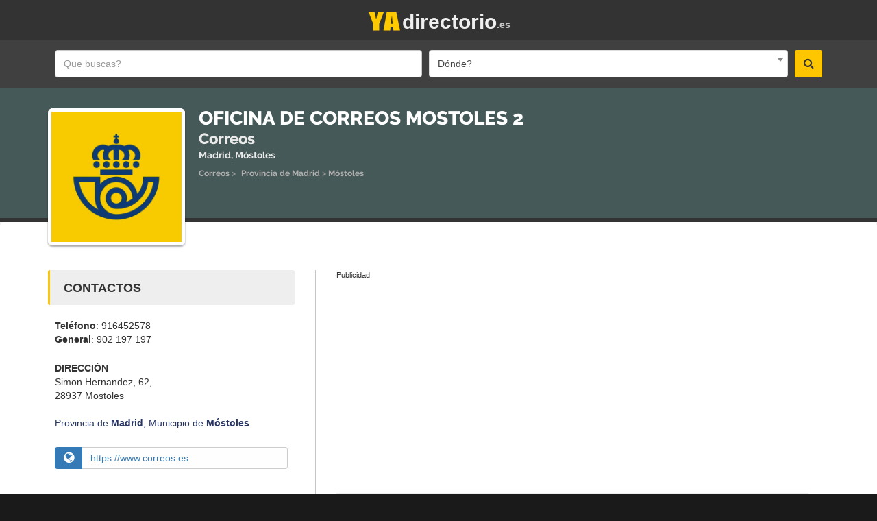

--- FILE ---
content_type: text/html; charset=UTF-8
request_url: https://yadirectorio.es/correos/oficina-de-correos-mostoles-2/26721
body_size: 8742
content:
<!doctype html> <html lang="es"> <head> <meta name="viewport" content="width=device-width, initial-scale=1"> <meta http-equiv="X-UA-Compatible" content="IE=edge"> <meta http-equiv="Content-Type" content="text/html; charset=utf-8"> <title>Oficina de Correos Mostoles 2 - M&oacute;stoles | YAdirectorio</title> <meta name="description" content="Oficina de Correos Mostoles 2 | M&oacute;stoles, Madrid. Vea aqu&iacute; la direcci&oacute;n, horario, contacto telef&oacute;nico, direcci&oacute;n de correo electr&oacute;nico y otra..."> <meta name="Robots" content="index,follow"> <meta name="geo.region" content="ES"> <meta name="geo.position" content="ES"> <meta name="geo.placename" content="ES"> <meta name="msvalidate.01" content="1EA467DA0D39E6C630C49F875416B98A" /> <meta name="yandex-verification" content="6dd696da410b7cd2" /> <meta name="alexaVerifyID" content=""> <!-- FAVICON --> <link rel="apple-touch-icon" sizes="57x57" href="https://yadirectorio.es/img/favicons/apple-touch-icon-57x57.png"> <link rel="apple-touch-icon" sizes="60x60" href="https://yadirectorio.es/img/favicons/apple-touch-icon-60x60.png"> <link rel="apple-touch-icon" sizes="72x72" href="https://yadirectorio.es/img/favicons/apple-touch-icon-72x72.png"> <link rel="apple-touch-icon" sizes="76x76" href="https://yadirectorio.es/img/favicons/apple-touch-icon-76x76.png"> <link rel="apple-touch-icon" sizes="114x114" href="https://yadirectorio.es/img/favicons/apple-touch-icon-114x114.png"> <link rel="apple-touch-icon" sizes="120x120" href="https://yadirectorio.es/img/favicons/apple-touch-icon-120x120.png"> <link rel="apple-touch-icon" sizes="144x144" href="https://yadirectorio.es/img/favicons/apple-touch-icon-144x144.png"> <link rel="apple-touch-icon" sizes="152x152" href="https://yadirectorio.es/img/favicons/apple-touch-icon-152x152.png"> <link rel="apple-touch-icon" sizes="180x180" href="https://yadirectorio.es/img/favicons/apple-touch-icon-180x180.png"> <link rel="icon" type="image/png" href="https://yadirectorio.es/img/favicons/favicon-32x32.png" sizes="32x32"> <link rel="icon" type="image/png" href="https://yadirectorio.es/img/favicons/favicon-194x194.png" sizes="194x194"> <link rel="icon" type="image/png" href="https://yadirectorio.es/img/favicons/favicon-96x96.png" sizes="96x96"> <link rel="icon" type="image/png" href="https://yadirectorio.es/img/favicons/android-chrome-192x192.png" sizes="192x192"> <link rel="icon" type="image/png" href="https://yadirectorio.es/img/favicons/favicon-16x16.png" sizes="16x16"> <link rel="manifest" href="https://yadirectorio.es/img/favicons/manifest.json"> <meta name="msapplication-TileColor" content="#ffffff"> <meta name="msapplication-TileImage" content="https://yadirectorio.es/img/favicons/mstile-144x144.png"> <link rel="canonical" href="https://yadirectorio.es/correos/oficina-de-correos-mostoles-2/26721"> <meta property="fb:admins" content="100002423244750"> <meta property="og:title" content="Oficina de Correos Mostoles 2"> <meta property="og:type" content="business.business"> <meta property="og:url" content="https://yadirectorio.es/correos/oficina-de-correos-mostoles-2/26721"> <meta property="og:description" content="Correos | Simon Hernandez, 62, 28937 Mostoles, M&oacute;stoles"> <meta property="og:image" content="https://yadirectorio.es/socialimage.php?thumb=https://yadirectorio.es/fotos/logos/sp/correos.jpg"> <meta property="og:image:url" content="https://yadirectorio.es/socialimage.php?thumb=https://yadirectorio.es/fotos/logos/sp/correos.jpg"> <meta property="og:image:alt" content="oficina-de-correos-mostoles-2"> <meta property="og:site_name" content="YAdirectorio"/> <meta property="og:locale" content="es"/> <meta property="fb:app_id" content="164579030804478"/> <script type="application/ld+json">{"@context":"http://www.schema.org","@type":"PostOffice","@id":"26721","name":"Oficina de Correos Mostoles 2","url":"https://yadirectorio.es/correos/oficina-de-correos-mostoles-2/26721","image":"https://yadirectorio.es/fotos/logos/sp/correos.jpg","description":"","address":{"@type":"PostalAddress","streetAddress":"Simon Hernandez, 62, , 28937 Mostoles","addressLocality":"Móstoles","addressRegion":"Madrid","addressCountry":"España"},"geo":{"@type":"GeoCoordinates","latitude":"40.3195763","longitude":"-3.856282"},"hasMap":"https://www.google.com/maps?ll=40.3195763,-3.856282&z=14&t=m&hl=pt-PT"}</script> <link rel="stylesheet" type="text/css" href="https://yadirectorio.es/css/style5.css"> <style type="text/css"> .g-recaptcha {
		    transform:scale(0.98);
		    transform-origin:0 0;
		    margin-bottom:30px;
	}
	@media (min-width: 992px) and (max-width: 1199px) {
		.g-recaptcha {
		    transform:scale(0.76);
		    transform-origin:0 0;
		    margin-bottom:10px;
		}
	}
    #breadcrumbs li:not(:first-child) { padding-left: 0 !important;padding-right: 0 !important; }
    #breadcrumbs li a:link,#breadcrumbs li a:visited,#breadcrumbs li a:active{color:#b1afaf}
    #breadcrumbs li a:hover{color:#fdc600} </style> <script async src="https://pagead2.googlesyndication.com/pagead/js/adsbygoogle.js?client=ca-pub-7657688380165422"
          crossorigin="anonymous"></script> <script> </script> <script src="https://um.yadirectorio.es/lib.js"
          data-key="UMRXmD4h3J"
          data-tracking-host="https://um.yadirectorio.es"
          data-randomize-url="true"
          data-privacy-policy="strict"
          defer> </script> <script>window.usermaven = window.usermaven || (function(){(window.usermavenQ = window.usermavenQ || []).push(arguments);})</script> <script> <!-- Delete the Funding Choices cookie if consent is more than 12 months old --> try {
    const nm = "FCCDCF";        // Match name of Funding Choices cookie
    const dm = "yadirectorio.es";    // Match domain of Funding Choices cookie
    const pa = "/";             // Match path of Funding Choices cookie
    let tc = ('; ' + document.cookie).split('; ' + nm + '=');
    if (tc.length === 2) {
      tc = decodeURIComponent(tc.pop().split(';').shift());
      tc = JSON.parse(tc)[3][0].substring(1,9);
      tc = Uint8Array.from(window.atob(tc), (v) => v.charCodeAt(0));
      let dt = (tc[0] * 2**28) + (tc[1] * 2**20) + (tc[2] * 2**12) +
               (tc[3] * 2**4)  + (tc[4] >> 4);
      if (Date.now() / 1000 - dt / 10 > 86400 * 365)
        document.cookie = nm + "=;path=" + pa + ";domain=" + dm +
                          ";expires=" + new Date(0).toUTCString();
    }
  } finally {} </script> <!-- allow ads --> <script async src="https://fundingchoicesmessages.google.com/i/pub-7657688380165422?ers=1" nonce="WizEAwuJBG8zXBUpn7106A"></script><script nonce="WizEAwuJBG8zXBUpn7106A">(function() {function signalGooglefcPresent() {if (!window.frames['googlefcPresent']) {if (document.body) {const iframe = document.createElement('iframe'); iframe.style = 'width: 0; height: 0; border: none; z-index: -1000; left: -1000px; top: -1000px;'; iframe.style.display = 'none'; iframe.name = 'googlefcPresent'; document.body.appendChild(iframe);} else {setTimeout(signalGooglefcPresent, 0);}}}signalGooglefcPresent();})();</script> </head> <body> <div id="main-wrapper"> <header id="header"> <div class="header-top-bar"> <div class="container  text-center "> <div class="" style=" display: inline-block; "> <div class="new-logo-header"> <h2><a href="/"><span style="display:inline-block;width:52px;height:34px;"><img src="https://yadirectorio.es/img/logo3.png" alt="YAdirectorio" width="52" height="34"></span><span class="logo-text2">.es</span><span class="logo-text1">directorio</span></a></h2> </div> </div> <div class="clearfix"></div> </div><!-- END .CONTAINER --> </div> <!-- END .HEADER-TOP-BAR --> <!-- HEADER SEARCH SECTION --> <div class="header-search "> <div class="header-search-bar"> <form action="https://yadirectorio.es/buscar" method="post"> <div class="container"> <div class="search-value"> <div class="keywords"> <input name="empresa" type="text" class="form-control" placeholder="Que buscas?" value=""> </div> <div class="select-location"> <select name="zona" id="zonaMainSearch" class="form-control" style="height:inherit !important;width:100%;"> <option value="">Dónde?</option> </select> </div> <button class="search-btn" type="submit"><i class="fa fa-search"></i></button> <input type="hidden" name="_token" value="ev2EZEavLcQUpXMGjFShVUv0BHvX9KOoC8aBrEo3"> </div> </div> </form> </div> </div> </header> <div class="empresaHeader" style="min-height: 240px;background: #465959 url(/fotos/covers/patterns/1a2.gif) no-repeat center"> <div class="container" style="/*padding-top: 60px !important;*/"> <div class="empresaName2" style="margin-top:-15px"> <div style="text-align:center"><ol id="breadcrumbs" class="list-unstyled list-inline" style="color: #989797;"><li> <a href="https://yadirectorio.es/buscar/Correos/-"><span>Correos</span></a>&nbsp;&gt;&nbsp;</li><li> <a href="https://yadirectorio.es/buscar/Correos/Provincia+de+Madrid"><span>Provincia de Madrid</span></a>&nbsp;&gt;&nbsp;</li><li> <a href="https://yadirectorio.es/buscar/Correos/M%C3%B3stoles%2C+Madrid"><span>Móstoles</span></a></li></ol></div> </div> <div class="logoImage"> <img
            src="https://yadirectorio.es/fotos/logos/sp/correos.jpg"
            alt="oficina-de-correos-mostoles-2"
    				    				style="width:200px;height:200px;margin-top:0px;"
    								> </div> <section> <div class="empresaName"> <h1>Oficina de Correos Mostoles 2</h1> <h2>Correos</h2> <h3>Madrid, M&oacute;stoles</h3> <div id="breadcrumbsContainer"><ol id="breadcrumbs" class="list-unstyled list-inline" style="color: #989797;"><li> <a href="https://yadirectorio.es/buscar/Correos/-"><span>Correos</span></a>&nbsp;&gt;&nbsp;</li><li> <a href="https://yadirectorio.es/buscar/Correos/Provincia+de+Madrid"><span>Provincia de Madrid</span></a>&nbsp;&gt;&nbsp;</li><li> <a href="https://yadirectorio.es/buscar/Correos/M%C3%B3stoles%2C+Madrid"><span>Móstoles</span></a></li></ol></div> </div> </section> <script type="application/ld+json"> {
                "@context": "https://schema.org",
                "@type": "BreadcrumbList",
                  "itemListElement": [{
                "@type": "ListItem",
                "position": 1,
                "name": "Correos",
                "item": "https://yadirectorio.es/buscar/Correos/-"
              },{
                "@type": "ListItem",
                "position": 2,
                "name": "Provincia de Madrid",
                "item": "https://yadirectorio.es/buscar/Correos/Provincia+de+Madrid"
              },{
                "@type": "ListItem",
                "position": 3,
                "name": "Móstoles",
                "item": "https://yadirectorio.es/buscar/Correos/M%C3%B3stoles%2C+Madrid"
              }]}</script> <div class="clearfix"></div> </div> </div> <div id="page-content" class="page-containerp"> <div class="container prelative"> <section> <div class="empresaName2" style="margin-top: 60px;"> <h1 class="tituloen2">Oficina de Correos Mostoles 2</h1> <h2 style="padding-top:10px">Correos</h2> <h3 style="text-align:center; font-weight: normal; font-size: 12px; margin-top:15px;">M&oacute;stoles, Madrid</h3> </div> </section> <div class="clearfix"></div> <div class="clearfix"></div> <script type="text/javascript"> var td_screen_width = document.body.clientWidth;
			if ( td_screen_width < 992 ) {
				document.write('<div class="row margemTop50"><div class="col-md-12"><div style="margin-bottom:10px;font-weight:normal;font-size:11px;">Publicidad:</div><div id="yadirectorio_empresaTop_testeB" style="min-height:280px;"><!-- yadirectorio_empresaTop_testeB --><ins class="adsbygoogle" style="display:block" data-ad-client="ca-pub-7657688380165422" data-ad-slot="2033770005" data-ad-format="auto"></ins><div class="clearfix"></div></div></div></div>');
				(adsbygoogle = window.adsbygoogle || []).push({});
			} </script> <div class="row"> <div class="col-md-4"> <div class="page-sidebar company-sidebar"> <div class="clearfix"></div> <div class="contact-details2"> <h2 class="margemBottom20">Contactos</h2> <div> <div class="textolinkazul"><span><b>Teléfono</b>: 916452578<br><b>General</b>: 902 197 197</span></div> </div> <div class="no-marginBottom"> <h5 class="uppercase"><strong>Direcci&oacute;n</strong></h5> <div><span>Simon Hernandez, 62, <br>28937 Mostoles</span></div> </div> <div> <div class="distritoEconcelho"> <br> <h2 class="noth2"><span>Provincia de <strong>Madrid</strong>,</span> <span>Municipio de <strong>M&oacute;stoles</strong></span></h2> </div> </div> <div> <div class="input-group"> <span class="input-group-addon globoAddon font18"><i class="fa fa-globe branco"></i></span> <div class="input-group-addon linkWebsite"><a href="https://www.correos.es" class="azul" target="_blank" rel="nofollow" onclick="linkclicked('26721','website','linkclicked');">https://www.correos.es</a></div> </div> </div> </div> <div class="clearfix"></div> <div class="opening-hours margemTop20 textolinkazul"> <h2 class="margemBottom20">Horario</h2> <p>Lunes a Viernes: de 08:30 a 20:30</p> </div> <div class="clearfix"></div> <hr> <div class="textc margemTop20"> <!-- yadirectorio_empresaMREC2_v2 --> <div id="yadirectorio_empresaMREC2_v2"> <div style="margin-bottom:10px;font-weight:normal;font-size:11px;">Publicidad:</div> <ins class="adsbygoogle"
  				     style="display:block"
  				     data-ad-client="ca-pub-7657688380165422"
  				     data-ad-slot="4226251988"
  				     data-ad-format="auto"></ins> <script> (adsbygoogle = window.adsbygoogle || []).push({}); </script> </div> </div> <!-- getyourguide --> </div> <!-- end .page-sidebar --> </div> <!-- end .main-grid layout --> <div class="col-md-8"> <div class="page-content company-profile"> <div class="tab-content"> <div class="tab-pane active" id="company-profile"> <div> <script type="text/javascript"> var td_screen_width = document.body.clientWidth;
        						if ( td_screen_width >= 992 ) {
        							document.write('<div id="yadirectorio_inarticle_top" style="min-height:280px;"><div style="margin-bottom:10px;font-weight:normal;font-size:11px;">Publicidad:</div><ins class="adsbygoogle" style="display:block; text-align:center;" data-ad-client="ca-pub-7657688380165422" data-ad-slot="1778677459" data-ad-format="auto" data-full-width-responsive="true"></ins></div>');
        							(adsbygoogle = window.adsbygoogle || []).push({});
        						} </script> </div> <hr> <div id="mapaPublicoEmpresa" class="company-text margemBottom20"> <h4 style="
                            display: block;
                            margin: 0 0 10px;
                            padding: 17px 20px 15px;
                            width: 100%;
                            background: #eee;
                            border-radius: 3px;
                            border-left: 3px solid #fdc600;
                            font-size: 18px;
                            text-transform: uppercase;
                            margin-bottom: 30px;
                            ">Mapa</h4> <div id="mapaSimples" style="margin-top:20px;"> <div id="staticmapdiv"> <a href="javascript:void(0);" onclick="initializeMap();" style="display:block;position:relative;"> <img data-src="https://yadirectorio.es/fotos/maps/map_26721.jpeg" src="https://yadirectorio.es/img/staticmap-blank.gif" alt="mapa de oficina de correos mostoles 2" style="width: 100%;" class="imgintersection"> </a> </div> <div id="map" class="hidden"></div> </div> <div id="mapaRota" style=" height:1px; width:100%;"></div> <div class="clearfix"></div> <div class="well searchRouteBox"> <h5 class="textc margemBottom20"><i class="fa fa-car"></i>&nbsp;&nbsp;C&oacute;mo Llegar Aqu&iacute;</h5> <div class="input-group"> <span class="input-group-addon"><i class="fa fa-map-marker"></i>&nbsp;&nbsp;desde:</span> <input type="text" name="deRota" id="deRota" class="form-control formO2i" value="" placeholder="direcci&oacute;n"> <span class="input-group-addon searchRouteCont"><a href="javascript:void(0);" id="searchRouteBtn" onclick="calcRoute();"><i class="fa fa-location-arrow"></i><!--&nbsp;&nbsp;Encontrar ruta--></a></span> </div> <div id="msgRota">&nbsp;</div> </div> <div class="clear"></div> <div class="direccoes"> <div class="textc" id="directionsPanelXX2"></div> <div class="textl" id="directionsPanelXX"></div> </div> </div> <!-- pub-a --> <div class="company-text"> <div class="sobre_servicosPub xxxtextj"><strong>SOBRE LOS CORREOS</strong><br /><br />Sociedad Estatal de Correos y Tel&eacute;grafos, S.A., trading as Correos, is the national postal service of Spain, as recognized by the Universal Postal Union. The company is 100% state owned, through the State Industrial Holding Company (SEPI). With 63,000 employees and 5.4 billion pieces of mail sent each year, Correos is one of the largest postal services in the world. Based in Madrid, it has over 10,000 postal centres all over Spain.<br /><br />Correos es un operador global de soluciones de comunicaci&oacute;n f&iacute;sicas, electr&oacute;nicas y de paqueter&iacute;a. Es adem&aacute;s la empresa designada para prestar el servicio postal universal en Espa&ntilde;a, con eficiencia, calidad y sostenibilidad.<br /><br />Correos es la compa&ntilde;&iacute;a de referencia en el mercado postal por la excelencia y fiabilidad de sus servicios y por su extensa cobertura territorial, atenci&oacute;n personalizada y oferta integral, que incluye tambi&eacute;n soluciones de marketing directo, servicios financieros o una gran variedad de productos comercializados en las oficinas postales.</div> </div> <!-- pub-a --> <div class="margemTop50"><!--hidden-xs hidden-sm--> <h4 style="
                            display: block;
                            margin: 0 0 10px;
                            padding: 17px 20px 15px;
                            width: 100%;
                            background: #eee;
                            border-radius: 3px;
                            border-left: 3px solid #fdc600;
                            font-size: 18px;
                            text-transform: uppercase;
                            ">Comentarios y Opiniones</h4> <div> <div class="fb-comments" data-href="https://yadirectorio.es/-/fb/26721" data-numposts="5" data-colorscheme="light" data-width="100%" style="background: url(/img/loading-bar1.gif) no-repeat center"></div> </div> </div> <script> let fbobserver = new IntersectionObserver(function(fb, self) {
                if(fb[0].isIntersecting) {
                  (function(d, s, id) {
                      var js, fjs = d.getElementsByTagName(s)[0];
                      if (d.getElementById(id)) return;
                      js = d.createElement(s); js.id = id;
                      js.async=true;
                      js.src = "//connect.facebook.net/es_ES/sdk.js#xfbml=1&version=v10.0&appId=164579030804478";
                      fjs.parentNode.insertBefore(js, fjs);
                    }(document, 'script', 'facebook-jssdk'));

                  // mounted, stop watching
                  self.unobserve(fb[0].target);

                  setTimeout(function() {document.querySelector('.fb-comments').style.background = ""}, 10000)
                }
              }, {
                rootMargin: '0px 0px 50px 0px',
                threshold: 0
              });

              fbobserver.observe(document.querySelector('.fb-comments')); </script> </div> <!-- end .tab-pane --> </div> <!-- end .tab-content --> </div> <!-- end .page-content --> </div> <!-- end .main-grid layout --> </div> <!-- end .row --> </div> </div> <footer id="footer"> <div class="copyright"> <div class="container"> <div class="col-lg-6"> <div> &copy; 2026 yadirectorio.es&nbsp;&nbsp; <div style="display: inline-block"> </div> <div class="clearfix"></div> <br> <span class ="text-lowercase">Fotos e im&aacute;genes est&aacute;n protegidos por derechos de autor de sus respectivos propietarios</span> <br> <span class="small text-left amarelo"> <span><a href="https://yadirectorio.es/politica-de-privacidad">Privacidad y Pol&iacute;tica de Cookies</a></span> <span>&nbsp;|&nbsp;</span> <span><a href="https://yadirectorio.es/terminos-y-condiciones">Condiciones de uso</a></span> </span> </div> </div> <div class="col-lg-6"> <ul class="list-inline azul"> <li><a href="https://yadirectorio.es/login">Login</a></li> </ul> <div class="clearfix">&nbsp;<br>&nbsp;</div> <ul class="list-inline amarelo"> <li></li> </ul> </div> <div class="clearfix"></div> </div> <!-- END .container --> </div> <!-- end .copyright--> </footer> </div> <div id="fb-root"></div> <link rel="stylesheet" type="text/css" href="https://yadirectorio.es/css/fonts.css"> <link rel="stylesheet" type="text/css" href="https://yadirectorio.es/css/select2.min.css"> <link rel="stylesheet" type="text/css" href="https://maxcdn.bootstrapcdn.com/font-awesome/4.6.3/css/font-awesome.min.css"> <script src="https://yadirectorio.es/js/intersection-observer-polyfill.js"></script> <script src="https://yadirectorio.es/js/intersection-observer4.js"></script> <script src="https://yadirectorio.es/js/script27a.js"></script> <script src="//maps.google.com/maps/api/js?key=AIzaSyCO45co0yz3Ur3e7deZ7gGNFgOaevz--vU" async defer></script> <script type="text/javascript"> // gmap for street view
	  /*panorama = GMaps.createPanorama({
	    el: '#company_map_canvas_street',
	    lat : 37.7762546,
	    lng : -122.43277669999998,
	  });*/

	$(document).ready(function($) {
		
		$('#deRota').on('keyup', function (e) {
		    if (e.keyCode == 13) {
				  calcRoute();
	    	 }
		});
	});

    var linking = false;
	function linkclicked(idcliente,linkcliente,url) {
        if(!linking) {
            linking = true;

    	    $.ajax({
    	      url: '/'+url,
    	      type: 'post',
    	      data: {idcliente:idcliente, linkcliente:linkcliente},
    	      cache: false,
    	      headers:
    	      {
    	        'X-CSRF-Token': 'ev2EZEavLcQUpXMGjFShVUv0BHvX9KOoC8aBrEo3'
    	      }
    	    })
    	   .done(function() {
                linking = false;
    	    });
        }
	}

	function toogleEmailBox() {
		if($('#contactPanel').hasClass('hidden')) {
			$('.linkEmail i').removeClass('fa-caret-down').addClass('fa-caret-up');
			$('#contactPanel').removeClass('hidden');
			$('.emailAddon1').addClass('addon1open');
			$('.linkEmail').addClass('addon2open');
		} else {
			$('#contactPanel').addClass('hidden');
			$('.linkEmail i').removeClass('fa-caret-up').addClass('fa-caret-down');
			$('.emailAddon1').removeClass('addon1open');
			$('.linkEmail').removeClass('addon2open');
		}
	}

	$('#enviarEmail').on('submit',function(e) {
      e.preventDefault();
		var form = $('#enviarEmail');
		$("#sucessoEP").addClass('hidden');
		$("#sucessoEP").html('');
		$('#enviarEmail .botoes').addClass('hidden');
		$('#loadingbuttonEP').removeClass('hidden');
		$.ajax({
	     type: "POST",
	     url: form.attr('action'),
	     data: form.serialize(),
	   })
	   .done(function(resposta) {
	   	grecaptcha.reset();
	   	if(resposta != '1')
	   	{
	   		$("#sucessoEP").html(resposta);
	   		$("#sucessoEP").removeClass('hidden');
				$('#loadingbuttonEP').addClass('hidden');
				$('#enviarEmail .botoes').removeClass('hidden');
	   		return;
	   	}
	   	$('#enviarEmail div:not(#sucessoP)').addClass('hidden');
	   	$('#sucessoEP').html("Su mensaje fue enviado con &eacute;xito.");
	   	$('#sucessoEP').removeClass('hidden');

	   });
   });

		function initializeMap() {
        $('#staticmapdiv').remove();
        $('#map').removeClass('hidden');

	   var myOptions = {
	      zoom: 14,
	      center: new google.maps.LatLng(40.3195763, -3.856282),
	      mapTypeId: google.maps.MapTypeId.ROADMAP,
		  scrollwheel: false
	   }
	   var map = new google.maps.Map(document.getElementById('map'), myOptions);
	   var image = new google.maps.MarkerImage('https://yadirectorio.es/fotos/icons/green-dot.png',
	   new google.maps.Size(32, 32),
	   new google.maps.Point(0,0),
	   new google.maps.Point(16, 32));
		var shadow = new google.maps.MarkerImage('https://maps.google.com/mapfiles/ms/micons/msmarker.shadow.png',
	   new google.maps.Size(37, 32),
	   new google.maps.Point(0,0),
	   new google.maps.Point(16, 32));;
	   var myLatLng = new google.maps.LatLng(40.3195763, -3.856282);
	   var beachMarker = new google.maps.Marker({
	        position: myLatLng,
	        map: map,
	        shadow: shadow,
	        icon: image
	    });
	}
   function calcRoute() {
		var valorDESDE = $('#deRota').val();
		var clienteCOORD = "40.3195763,-3.856282";
		var directionDisplay;
	  	var directionsService = new google.maps.DirectionsService();
	  	var map2;

		directionsDisplay = new google.maps.DirectionsRenderer();
	   var myOptions = {
	      zoom:7,
	      mapTypeId: google.maps.MapTypeId.ROADMAP,
	      scrollwheel: false
	   }

		directionsDisplay.setPanel(document.getElementById('directionsPanelXX'));


		var start = valorDESDE;
		var end = clienteCOORD;
		var request = {
			origin:start,
			destination:end,
			travelMode: google.maps.DirectionsTravelMode.DRIVING
		};
		directionsService.route(request, function(result, status) {
		   if (status == google.maps.DirectionsStatus.OK)
		   {
				$('#mapaSimples').hide();
				$('#mapaRota').css('height','302px');


				$('#directionsPanelXX2').html('<a href="javascript:void(0);" onclick="limparRota();" class="btn"><i class="fa fa-times-circle"></i>&nbsp;&nbsp;<b>CERRAR</b></a>');
				$('#mapaRota').css('border','1px solid #9e9e9e');
				$('#directionsPanelXX').attr('style','padding:5px; font-size:12px; border:1px solid #9e9e9e; height:350px; overflow-y:scroll;');
				$('#msgRota').html('&nbsp;');
				$('#directionsPanelXX').html("");

				map2 = new google.maps.Map(document.getElementById('mapaRota'), myOptions);
				directionsDisplay.setMap(map2);

				result.routes[0].legs[0].end_address="Oficina de Correos Mostoles 2";
				directionsDisplay.setDirections(result);

		   }
		   else
		   {
		   	$("#msgRota").html("direcci&oacute;n no reconocida!");
		   }
	  	});

		linkclicked('26721','','mapasearches');
	}
	function limparRota() {
		$('#directionsPanelXX2').html("");
		$('#directionsPanelXX').html("");
		$('#mapaRota').css('border','');
		$('#mapaRota').css('height','1px');
		$('#mapaRota').html("");
		$('#mapaSimples').show();
		$('#directionsPanelXX').attr('style','padding:5px;');
		$('#msgRota').html("&nbsp;");
		google.maps.event.trigger(map, "resize");
	}
	
     var pubvis = 0;
    var afpub1 = document.getElementById('afpub1');
    var windowinh = window.innerHeight;
    var af1pub_name = $('#afpub1_name').val();
    var affurl = '/affvis';
    if(af1pub_name) {
        $(window).scroll(function() {
            if(pubvis == 0) {
                var afpub1bounds = afpub1.getBoundingClientRect();
                if(afpub1bounds.top < windowinh && afpub1bounds.bottom > 0) {
                  pubvis = 1;

                  $.ajax({
                    url: affurl,
                    type: 'post',
                    data: {name: af1pub_name },
                    cache: false,
                    headers:
                    {
                      'X-CSRF-Token': 'ev2EZEavLcQUpXMGjFShVUv0BHvX9KOoC8aBrEo3'
                    }
                  })
                }
            }
        });
    } </script> <script type="text/javascript"> window.cookieconsent_options = {"message":"Utilizamos cookies para personalizar contenido y anuncios, proporcionar funcionalidad de redes sociales y analizar nuestro tr&aacute;fico. Tambi&eacute;n compartimos informaci&oacute;n sobre su uso del sitio con nuestros socios de redes sociales, publicidad y an&aacute;lisis. Al seguir navegando, acepta el uso de nuestras cookies.","dismiss":"Percib&iacute;!","learnMore":"M&aacute;s informaci&oacute;n y control de las cookies aqu&iacute;","link":"https://yadirectorio.es/politica-de-privacidad","theme":"dark-bottom"};
        $(document).ready(function() {
            $('select#zonaMainSearch').select2({
              language:'es',
              minimumInputLength: 2,
              ajax: {
                url: 'https://yadirectorio.es/get-towns',
                dataType: 'json',
                type: "GET",
                quietMillis: 50,
                headers:
                {
                  'X-CSRF-Token': 'ev2EZEavLcQUpXMGjFShVUv0BHvX9KOoC8aBrEo3'
                },
                data: function (params) {
                    var queryParameters = {
                        term: params.term
                    }
                    return queryParameters;
                },
                processResults: function (data) {
                    return {
                        results: $.map(data, function (item) {
                            return {
                                text: item.name,
                                id: item.value
                            }
                        })
                    };
                }
              }
            }).on('select2:open', function (evt) {
              $('#select2-zonaMainSearch-results').parent().parent().parent().addClass('zindex9996');
            });

                    }); </script> </body> </html> 

--- FILE ---
content_type: text/html; charset=utf-8
request_url: https://www.google.com/recaptcha/api2/aframe
body_size: 266
content:
<!DOCTYPE HTML><html><head><meta http-equiv="content-type" content="text/html; charset=UTF-8"></head><body><script nonce="nX9a_Qs1kky4eaVvLaTUeA">/** Anti-fraud and anti-abuse applications only. See google.com/recaptcha */ try{var clients={'sodar':'https://pagead2.googlesyndication.com/pagead/sodar?'};window.addEventListener("message",function(a){try{if(a.source===window.parent){var b=JSON.parse(a.data);var c=clients[b['id']];if(c){var d=document.createElement('img');d.src=c+b['params']+'&rc='+(localStorage.getItem("rc::a")?sessionStorage.getItem("rc::b"):"");window.document.body.appendChild(d);sessionStorage.setItem("rc::e",parseInt(sessionStorage.getItem("rc::e")||0)+1);localStorage.setItem("rc::h",'1768995838522');}}}catch(b){}});window.parent.postMessage("_grecaptcha_ready", "*");}catch(b){}</script></body></html>

--- FILE ---
content_type: text/css
request_url: https://yadirectorio.es/css/fonts.css
body_size: 604
content:
/* latin-ext */
@font-face {
  font-family: 'Raleway';
  font-style: normal;
  font-weight: 400;
  src: local('Raleway'), local('Raleway-Regular'), url(https://fonts.gstatic.com/s/raleway/v12/YZaO6llzOP57DpTBv2GnyFKPGs1ZzpMvnHX-7fPOuAc.woff2) format('woff2');
  unicode-range: U+0100-024F, U+1E00-1EFF, U+20A0-20AB, U+20AD-20CF, U+2C60-2C7F, U+A720-A7FF;
  font-display: swap;
}
/* latin */
@font-face {
  font-family: 'Raleway';
  font-style: normal;
  font-weight: 400;
  src: local('Raleway'), local('Raleway-Regular'), url(https://fonts.gstatic.com/s/raleway/v12/QAUlVt1jXOgQavlW5wEfxQLUuEpTyoUstqEm5AMlJo4.woff2) format('woff2');
  unicode-range: U+0000-00FF, U+0131, U+0152-0153, U+02C6, U+02DA, U+02DC, U+2000-206F, U+2074, U+20AC, U+2212, U+2215;
  font-display: swap;
}
/* latin-ext */
@font-face {
  font-family: 'Raleway';
  font-style: normal;
  font-weight: 600;
  src: local('Raleway SemiBold'), local('Raleway-SemiBold'), url(https://fonts.gstatic.com/s/raleway/v12/STBOO2waD2LpX45SXYjQBQsYbbCjybiHxArTLjt7FRU.woff2) format('woff2');
  unicode-range: U+0100-024F, U+1E00-1EFF, U+20A0-20AB, U+20AD-20CF, U+2C60-2C7F, U+A720-A7FF;
  font-display: swap;
}
/* latin */
@font-face {
  font-family: 'Raleway';
  font-style: normal;
  font-weight: 600;
  src: local('Raleway SemiBold'), local('Raleway-SemiBold'), url(https://fonts.gstatic.com/s/raleway/v12/xkvoNo9fC8O2RDydKj12bwzyDMXhdD8sAj6OAJTFsBI.woff2) format('woff2');
  unicode-range: U+0000-00FF, U+0131, U+0152-0153, U+02C6, U+02DA, U+02DC, U+2000-206F, U+2074, U+20AC, U+2212, U+2215;
  font-display: swap;
}
/* latin-ext */
@font-face {
  font-family: 'Raleway';
  font-style: normal;
  font-weight: 700;
  src: local('Raleway Bold'), local('Raleway-Bold'), url(https://fonts.gstatic.com/s/raleway/v12/WmVKXVcOuffP_qmCpFuyzQsYbbCjybiHxArTLjt7FRU.woff2) format('woff2');
  unicode-range: U+0100-024F, U+1E00-1EFF, U+20A0-20AB, U+20AD-20CF, U+2C60-2C7F, U+A720-A7FF;
  font-display: swap;
}
/* latin */
@font-face {
  font-family: 'Raleway';
  font-style: normal;
  font-weight: 700;
  src: local('Raleway Bold'), local('Raleway-Bold'), url(https://fonts.gstatic.com/s/raleway/v12/JbtMzqLaYbbbCL9X6EvaIwzyDMXhdD8sAj6OAJTFsBI.woff2) format('woff2');
  unicode-range: U+0000-00FF, U+0131, U+0152-0153, U+02C6, U+02DA, U+02DC, U+2000-206F, U+2074, U+20AC, U+2212, U+2215;
  font-display: swap;
}
/* latin-ext */
@font-face {
  font-family: 'Raleway';
  font-style: normal;
  font-weight: 800;
  src: local('Raleway ExtraBold'), local('Raleway-ExtraBold'), url(https://fonts.gstatic.com/s/raleway/v12/QoPu455RxV2raYSIFXAMBQsYbbCjybiHxArTLjt7FRU.woff2) format('woff2');
  unicode-range: U+0100-024F, U+1E00-1EFF, U+20A0-20AB, U+20AD-20CF, U+2C60-2C7F, U+A720-A7FF;
  font-display: swap;
}
/* latin */
@font-face {
  font-family: 'Raleway';
  font-style: normal;
  font-weight: 800;
  src: local('Raleway ExtraBold'), local('Raleway-ExtraBold'), url(https://fonts.gstatic.com/s/raleway/v12/1ImRNPx4870-D9a1EBUdPAzyDMXhdD8sAj6OAJTFsBI.woff2) format('woff2');
  unicode-range: U+0000-00FF, U+0131, U+0152-0153, U+02C6, U+02DA, U+02DC, U+2000-206F, U+2074, U+20AC, U+2212, U+2215;
  font-display: swap;
}


--- FILE ---
content_type: application/javascript; charset=utf-8
request_url: https://fundingchoicesmessages.google.com/f/AGSKWxU9fHeebAFt5ZHpi_i-gMGsnUEn0fpgGKu0Ly9ZIWtdf7gjVVSDg0G9tWmJIFtQGJRcLbiMAm-W_C7KbMakzPOCMoa3HvbtdNZgZuI6mD3x_T1f_2BUnHJ1_g8Ks7D4wgu1LMGodcaUnEKtMByNSoDXaHcbNenfIE3kZZzDNoqHmAYAtx5LDG6CJ89Y/_/content-ads./adpai..ca/ads/.com/doubleclick//radioAdEmbedGPT.
body_size: -1292
content:
window['714ee5f3-ae1e-43d3-840c-4814508c34c9'] = true;